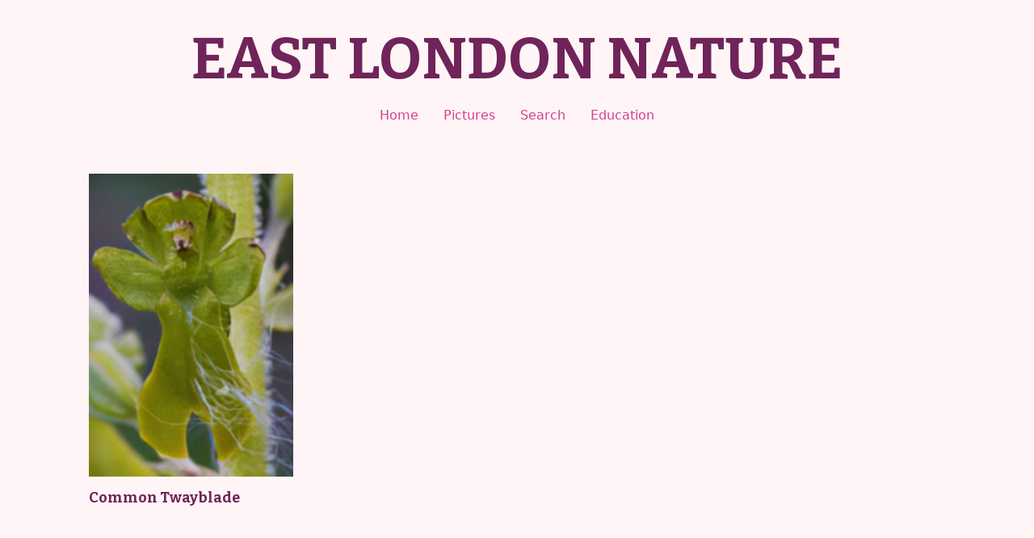

--- FILE ---
content_type: text/css
request_url: https://www.eastlondonnature.co.uk/wp-content/uploads/seedprod-css/style-9844.css?ver=1677947341
body_size: 355
content:
         #sp-cflxbqn8ecs .sp-col-top .seedprod-shape-fill {fill: undefined;} #sp-cflxbqn8ecs .sp-col-top svg {width: undefined%;height: undefinedpx;transform: translateX(-50%);} #sp-cflxbqn8ecs .sp-col-bottom .seedprod-shape-fill {fill: undefined;} #sp-cflxbqn8ecs .sp-col-bottom svg {width: undefined%;height: undefinedpx;transform: translateX(-50%);}            #sp-znct8mestx5m .seedprod-menu-horizontal .nav-menu .menu-item ,#sp-znct8mestx5m .seedprod-menu-horizontal .nav-menu .seedprod-menu-heading , #sp-znct8mestx5m .seedprod-menu-separator {padding:0px 13px}      #sp-znct8mestx5m .nav-menu ul.sub-menu {box-shadow:0 25px 50px -12px rgba(0, 0, 0, 0.25)}      #sp-znct8mestx5m .seedprod-menu-horizontal .nav-menu .separator.menu-item { padding:0px; }      #sp-znct8mestx5m .custom-restricted-width .menu-item{padding:13px 0px}      #sp-znct8mestx5m .seedprod-menu-list li a {text-align:center}     #sp-znct8mestx5m .seedprod-menu-list li{text-align:center}      #sp-znct8mestx5m .seedprod-menu-list li a:hover {text-align:center}      #sp-znct8mestx5m .sp-nav-wrapper li a:hover {text-align:center}      #sp-znct8mestx5m .sub-menu {background-color:#D53F8C !important;border-radius:6px;padding:1px 1px 1px 1px }   #sp-filyfquntsl9{width: 100%; max-width: 100%; padding: 10px;}#sp-ynqv92qh18xj{padding: 0px; width: auto; max-width: 1000px;}#sp-cflxbqn8ecs{width: calc(100% + 0px);}#sp-ql076vkn5r{z-index: 0;}#sp-iw9k1cbdjh{z-index: 0;}#sp-yrw2v6{font-size: 72px; font-weight: bold; font-style: normal; font-family: Bitter; text-align: center; margin: 0px;}#sp-znct8mestx5m{margin: -6px 0px 0px;}@media only screen and (max-width: 480px) { .sp-headline-block-yrw2v6,   #sp-yrw2v6,   #yrw2v6 {text-align:center !important;} #sp-znct8mestx5m .nav-menu .menu-item  {text-align:center !important;}}

--- FILE ---
content_type: text/css
request_url: https://www.eastlondonnature.co.uk/wp-content/uploads/seedprod-css/style-9906.css?ver=1678525525
body_size: -18
content:
     #sp-ee1b4j .sp-posts-single-block {margin-bottom: px;}     #sp-ee1b4j .sp-posts-image {border-top-right-radius: px;border-top-left-radius: px;border-bottom-right-radius: px;border-bottom-left-radius: px;} #sp-ee1b4j .sp-posts-image-link{margin: 0px 0px 0px 0px ;}     #sp-ee1b4j .sp-posts-block-title {text-align: left;font-weight: bold;}     #sp-ee1b4j .sp-posts-block-meta-text {text-align: left;}     #sp-ee1b4j .sp-posts-block-excerpt {text-align: left;}     #sp-ee1b4j .sp-posts-block-read-more {text-align: left;}     #sp-ee1b4j .sp-posts-block-pagination {text-align: left;font-size: px;}   #sp-sixv11{width: 100%; max-width: 100%;}#sp-iwf0es{width: calc(100% - 0px);}#sp-ee1b4j{margin: 0px;}